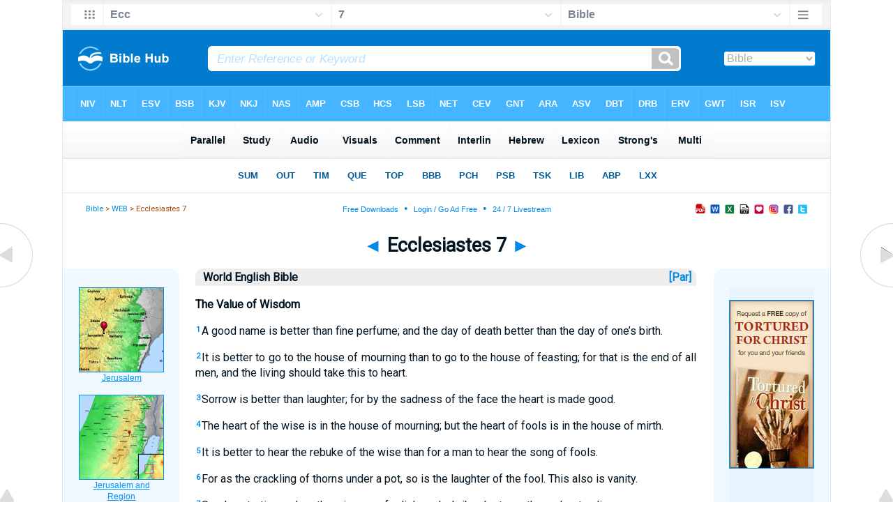

--- FILE ---
content_type: text/html
request_url: https://www.biblehub.com/web/ecclesiastes/7.htm
body_size: 3327
content:
<!DOCTYPE html PUBLIC "-//W3C//DTD XHTML 1.0 Transitional//EN" "http://www.w3.org/TR/xhtml1/DTD/xhtml1-transitional.dtd"><html xmlns="http://www.w3.org/1999/xhtml"><head><meta http-equiv="Content-Type" content="text/html; charset=utf-8" /><meta name="viewport" content="width=device-width; initial-scale=1.0; maximum-scale=1.0; user-scalable=0;"/><title>Ecclesiastes 7 WEB</title><link rel="stylesheet" href="/chapnew2.css" type="text/css" media="Screen" /><link rel="stylesheet" href="../spec.css" type="text/css" media="Screen" /><link rel="stylesheet" href="/print.css" type="text/css" media="Print" /></head><!-- Google tag (gtag.js) -->
<script async src="https://www.googletagmanager.com/gtag/js?id=G-LR4HSKRP2H"></script>
<script>
  window.dataLayer = window.dataLayer || [];
  function gtag(){dataLayer.push(arguments);}
  gtag('js', new Date());

  gtag('config', 'G-LR4HSKRP2H');
</script><body><div id="fx"><table width="100%" border="0" cellspacing="0" cellpadding="0" id="fx2"><tr><td><iframe width="100%" height="30" scrolling="no" src="../cmenus/ecclesiastes/7.htm" align="left" frameborder="0"></iframe></td></tr></table></div><div id="blnk"></div><div align="center"><table width="100%" border="0" cellspacing="0" cellpadding="0" class="maintable"><tr><td><div id="fx5"><table width="100%" border="0" cellspacing="0" cellpadding="0" id="fx6"><tr><td><iframe width="100%" height="245" scrolling="no" src="../topmenuchap/ecclesiastes/7-1.htm" frameborder="0"></iframe></td></tr></table></div></td></tr></table></div><div align="center"><table width="100%" border="0" cellspacing="0" cellpadding="0" class="maintable3"><tr><td><table width="100%" border="0" cellspacing="0" cellpadding="0" align="center" id="announce"><tr><td><div id="l1"><div id="breadcrumbs"><a href="http://biblehub.com">Bible</a> > <a href="../">WEB</a> > Ecclesiastes 7</div><div id="anc"><iframe src="/anc.htm" width="100%" height="27" scrolling="no" frameborder="0"></iframe></div><div id="anc2"><table width="100%" border="0" cellspacing="0" cellpadding="0" align="center"><tr><td><iframe src="/anc2.htm" width="100%" height="27" scrolling="no" frameborder="0"></iframe></td></tr></table></div></div></td></tr></table><div id="movebox2"><table border="0" align="center" cellpadding="0" cellspacing="0"><tr><td><div id="topheading"><a href="../ecclesiastes/6.htm" title="Ecclesiastes 6">&#9668;</a> Ecclesiastes 7 <a href="../ecclesiastes/8.htm" title="Ecclesiastes 8">&#9658;</a></div></td></tr></table></div><div align="center" class="maintable2"><table border="0" cellspacing="0" cellpadding="0" align="center"><tr><td><div id="leftbox"><div class="padleft"><div class="vheading"><table width="100%"><tr><td width="99%" valign="top">World English Bible</td><td width="1%" valign="top"><a href="/p/kjv/heb/ecclesiastes/7.shtml">&nbsp;[Par]&nbsp;</a></td></tr></table></div><div class="chap"><p class="hdg">The Value of Wisdom</p><p class="reg"><span class="reftext"><a href="/ecclesiastes/7-1.htm"><b>1</b></a></span>A good name is better than fine perfume; and the day of death better than the day of one&#8217;s birth. </p>
<p class="reg"><span class="reftext"><a href="/ecclesiastes/7-2.htm"><b>2</b></a></span>It is better to go to the house of mourning than to go to the house of feasting; for that is the end of all men, and the living should take this to heart. </p>
<p class="reg"><span class="reftext"><a href="/ecclesiastes/7-3.htm"><b>3</b></a></span>Sorrow is better than laughter; for by the sadness of the face the heart is made good. </p>
<p class="reg"><span class="reftext"><a href="/ecclesiastes/7-4.htm"><b>4</b></a></span>The heart of the wise is in the house of mourning; but the heart of fools is in the house of mirth. </p>
<p class="reg"><span class="reftext"><a href="/ecclesiastes/7-5.htm"><b>5</b></a></span>It is better to hear the rebuke of the wise than for a man to hear the song of fools. </p>
<p class="reg"><span class="reftext"><a href="/ecclesiastes/7-6.htm"><b>6</b></a></span>For as the crackling of thorns under a pot, so is the laughter of the fool. This also is vanity. </p>
<p class="reg"><span class="reftext"><a href="/ecclesiastes/7-7.htm"><b>7</b></a></span>Surely extortion makes the wise man foolish; and a bribe destroys the understanding. </p>
<p class="reg"><span class="reftext"><a href="/ecclesiastes/7-8.htm"><b>8</b></a></span>Better is the end of a thing than its beginning. The patient in spirit is better than the proud in spirit. </p>
<p class="reg"><span class="reftext"><a href="/ecclesiastes/7-9.htm"><b>9</b></a></span>Don&#8217;t be hasty in your spirit to be angry, for anger rests in the bosom of fools. </p>
<p class="reg"><span class="reftext"><a href="/ecclesiastes/7-10.htm"><b>10</b></a></span>Don&#8217;t say, &#8220;Why were the former days better than these?&#8221; For you do not ask wisely about this. </p>
<p class="reg"><span class="reftext"><a href="/ecclesiastes/7-11.htm"><b>11</b></a></span>Wisdom is as good as an inheritance. Yes, it is more excellent for those who see the sun. </p>
<p class="reg"><span class="reftext"><a href="/ecclesiastes/7-12.htm"><b>12</b></a></span>For wisdom is a defense, even as money is a defense; but the excellency of knowledge is that wisdom preserves the life of him who has it. </p>
<p class="reg"><span class="reftext"><a href="/ecclesiastes/7-13.htm"><b>13</b></a></span>Consider the work of God, for who can make that straight which he has made crooked? </p>
<p class="reg"><span class="reftext"><a href="/ecclesiastes/7-14.htm"><b>14</b></a></span>In the day of prosperity be joyful, and in the day of adversity consider; yes, God has made the one side by side with the other, to the end that man should not find out anything after him. </p>
<p class="hdg">Limits of Human Wisdom</p><p class="reg"><span class="reftext"><a href="/ecclesiastes/7-15.htm"><b>15</b></a></span>All this I have seen in my days of vanity: there is a righteous man who perishes in his righteousness, and there is a wicked man who lives long in his evildoing.  
<span class="reftext"><a href="/ecclesiastes/7-16.htm"><b>16</b></a></span>Don&#8217;t be overly righteous, neither make yourself overly wise. Why should you destroy yourself?  
<span class="reftext"><a href="/ecclesiastes/7-17.htm"><b>17</b></a></span>Don&#8217;t be too wicked, neither be foolish. Why should you die before your time?  
<span class="reftext"><a href="/ecclesiastes/7-18.htm"><b>18</b></a></span>It is good that you should take hold of this. Yes, also don&#8217;t withdraw your hand from that; for he who fears God will come out of them all. </p>
<p class="reg"><span class="reftext"><a href="/ecclesiastes/7-19.htm"><b>19</b></a></span>Wisdom is a strength to the wise man more than ten rulers who are in a city.  
<span class="reftext"><a href="/ecclesiastes/7-20.htm"><b>20</b></a></span>Surely there is not a righteous man on earth who does good and doesn&#8217;t sin.  
<span class="reftext"><a href="/ecclesiastes/7-21.htm"><b>21</b></a></span>Also don&#8217;t take heed to all words that are spoken, lest you hear your servant curse you;  
<span class="reftext"><a href="/ecclesiastes/7-22.htm"><b>22</b></a></span>for often your own heart knows that you yourself have likewise cursed others. </p>
<p class="reg"><span class="reftext"><a href="/ecclesiastes/7-23.htm"><b>23</b></a></span>All this I have proved in wisdom. I said, &#8220;I will be wise;&#8221; but it was far from me.  
<span class="reftext"><a href="/ecclesiastes/7-24.htm"><b>24</b></a></span>That which is, is far off and exceedingly deep. Who can find it out?  
<span class="reftext"><a href="/ecclesiastes/7-25.htm"><b>25</b></a></span>I turned around, and my heart sought to know and to search out, and to seek wisdom and the scheme of things, and to know that wickedness is stupidity, and that foolishness is madness.  
<span class="reftext"><a href="/ecclesiastes/7-26.htm"><b>26</b></a></span>I find more bitter than death the woman whose heart is snares and traps, whose hands are chains. Whoever pleases God shall escape from her; but the sinner will be ensnared by her. </p>
<p class="reg"><span class="reftext"><a href="/ecclesiastes/7-27.htm"><b>27</b></a></span>&#8220;Behold, I have found this,&#8221; says the Preacher, &#8220;to one another, to find an explanation  
<span class="reftext"><a href="/ecclesiastes/7-28.htm"><b>28</b></a></span>which my soul still seeks, but I have not found. I have found one man among a thousand, but I have not found a woman among all those.  
<span class="reftext"><a href="/ecclesiastes/7-29.htm"><b>29</b></a></span>Behold, I have only found this: that God made mankind upright; but they search for many inventions.&#8221; </p></div></div><div id="botbox"><div class="padbot"><div align="center">The World English Bible is a 1997 revision of the American Standard Version of the Holy Bible, first published in 1901. It is in the Public Domain. Please feel free to copy and distribute it freely. Thank you to Michael Paul Johnson for making this work available. For the latest information, to report corrections, or for other correspondence, visit <a href="//www.ebible.org">www.ebible.org</a>.<br /><br /><a href="//bereanbible.com">Section Headings Courtesy BereanBible.com<br />&copy; 2013, 2014 Used by Permission</a><span class="p"><br /><br /><span class="p"><br /><br /></span><a href="/">Bible Hub</a><span class="p"><br /><br /></span><a href="/">Bible Hub</a></div></div></div></div></td></tr></table></div><div id="left"><a href="../ecclesiastes/6.htm" onmouseover='lft.src="/leftgif.png"' onmouseout='lft.src="/left.png"' title="Ecclesiastes 6"><img src="/left.png" name="lft" border="0" alt="Ecclesiastes 6" /></a></div><div id="right"><a href="../ecclesiastes/8.htm" onmouseover='rght.src="/rightgif.png"' onmouseout='rght.src="/right.png"' title="Ecclesiastes 8"><img src="/right.png" name="rght" border="0" alt="Ecclesiastes 8" /></a></div><div id="botleft"><a href="#" onmouseover='botleft.src="/botleftgif.png"' onmouseout='botleft.src="/botleft.png"' title="Top of Page"><img src="/botleft.png" name="botleft" border="0" alt="Top of Page" /></a></div><div id="botright"><a href="#" onmouseover='botright.src="/botrightgif.png"' onmouseout='botright.src="/botright.png"' title="Top of Page"><img src="/botright.png" name="botright" border="0" alt="Top of Page" /></a></div></td></tr></table></div><div id="rightbox"><div class="padright"><div id="pic"><iframe width="100%" height="860" scrolling="no" src="//biblescan.com/mpc/ecclesiastes/7-1.htm" frameborder="0"></iframe></div></div></div><div id="rightbox4"><div class="padright2"><div id="spons1"><table width="100%" border="0" cellspacing="0" cellpadding="0"><tr><td class="sp1"><iframe width="122" height="860" scrolling="no" src="../sidemenu.htm" frameborder="0"></iframe></td></tr></table></div></div></div><div id="bot"><iframe width="100%" height="1500" scrolling="no" src="/botmenubhchap.htm" frameborder="0"></iframe></div></body></html>

--- FILE ---
content_type: text/html
request_url: https://www.biblehub.com/web/topmenuchap/ecclesiastes/7-1.htm
body_size: 355
content:
<html><head><title>Ecclesiastes 7:1 Menu</title><script type="text/javascript">
if (screen.width < 801) {window.location = "//biblemenus.com/topmenuchap/web/ecclesiastes7.htm";}
</script><style type="text/css">body {background-color: #F0F9FF; margin-left: 0px; margin-top: 0px; border-top: 0px; margin-right: 0px; margin-bottom: 0px;}</style><table width="100%" border="0" cellspacing="0" cellpadding="0" align="center"><tr><td><iframe src="//biblemenus.com/topmainchap/web/ecclesiastes7.htm" width="100%" height="245" scrolling="no" frameborder="0"></iframe></td></tr></table></body></html>

--- FILE ---
content_type: text/html
request_url: https://biblescan.com/mpc/ecclesiastes/7-1.htm
body_size: 1473
content:
<html><head><title>Bible Verse Illustrations for Ecclesiastes 7:1</title><meta http-equiv="Content-Type" content="text/html; charset=iso-8859-1"></head><link rel="stylesheet" type="text/css" href="/stylesidepanel2.css"><body vlink="#0092F2" alink="#0092F2"><style>A:link {text-decoration:underline; color:#0092F2; } A:visited {text-decoration:underline; color:#0092F2; } A:hover {text-decoration:underline; color:99D6FF}</style><div align="center"><span class="leftslide"><a href="//bibleatlas.org/jerusalem.htm" target="_top"><img src="/thumbatlas/jerusalem.jpg" title="Atlas with Encyclopedia" width="120" height="120" border="1"><br>Jerusalem</a><br><br><a href="//bibleatlas.org/regional/jerusalem.htm" target="_top"><img src="/thumbregions/jerusalem.jpg" title="Regional View" width="120" height="120" border="1"><br>Jerusalem and Region</a><br><br><a href="//bibleencyclopedia.com/places/Jerusalem_area_aerial_from_north.htm" target="_top"><img src="/thumbplaces/Jerusalem_area_aerial_from_north,_tb_q010703.jpg" title="Photo and Encyclopedia Article" width="120" border="1"><br>Jerusalem area aerial from north</a><br><br><a href="//bibleencyclopedia.com/slides/ecclesiastes/7-1.htm" title="Slide of Ecclesiastes 7:1 NASB" target="_top"><img src="/thumbnasb/NASB_Ecclesiastes_7-1.jpg" width="120" border="1"><br>Ecclesiastes 7:1 NASB</a><br /><iframe src="/biblehubnet.htm" width="122" height="820" scrolling="no" frameborder="0"></iframe></span></div></body></html>

--- FILE ---
content_type: text/html
request_url: https://www.biblehub.com/b/ecclesiastes/7-1.htm
body_size: 2237
content:
<!DOCTYPE html PUBLIC "-//W3C//DTD XHTML 1.0 Transitional//EN" "http://www.w3.org/TR/xhtml1/DTD/xhtml1-transitional.dtd"><html xmlns="http://www.w3.org/1999/xhtml"><head><meta http-equiv="Content-Type" content="text/html; charset=utf-8" /><meta name="viewport" content="width=device-width; initial-scale=1.0; maximum-scale=1.0; user-scalable=0;"/><title>Ecclesiastes 7:1 Menus</title><link rel="stylesheet" href="/c33.css" type="text/css" media="Screen" /> <script language="JavaScript">
<!--
function MM_jumpMenu(targ,selObj,restore){ //v3.0
  eval(targ+".location='"+selObj.options[selObj.selectedIndex].value+"'"); if (restore) selObj.selectedIndex=0; }
//-->
</script></head><BODY onLoad="document.select2.reset();"><table width="100%" border="0" cellspacing="0" cellpadding="0"><tr><td class="tb4"><select name="select3" class="drop4" onChange="MM_jumpMenu('top',this,0)"><option value="/ecclesiastes/7-1.htm" selected>Bible</option><option value="/ecclesiastes/7-1.htm">Bible Hub Parallel</option><option value="/brb/ecclesiastes/7.htm">Reader's Bible</option><option value="/crossref/ecclesiastes/7-1.htm">Cross References</option><option value="/tsk/ecclesiastes/7-1.htm">TSK</option><option value="/ecclesiastes/7-1.htm"> </option><option value="/ecclesiastes/7-1.htm" class="hs">Quick Links</option><option value="/niv/ecclesiastes/7.htm">New International Version</option><option value="/nlt/ecclesiastes/7.htm">New Living Translation</option><option value="/esv/ecclesiastes/7.htm">English Standard Version</option><option value="/nkjv/ecclesiastes/7.htm">New King James Version</option><option value="/bsb-strongs/ecclesiastes/7.htm">Strong's BSB</option><option value="/ylts/ecclesiastes/7.htm">Strong's YLT</option><option value="/nas/ecclesiastes/7.htm">Strong's NASB</option><option value="/kjvs/ecclesiastes/7.htm">Strong's KJV</option><option value="/hcsb/ecclesiastes/7.htm">Strong's HCSB</option><option value="/ecclesiastes/7-1.htm"> </option><option value="/ecclesiastes/7-1.htm" class="hs">Alphabetical Listings</option><option value="/afv/ecclesiastes/7.htm">A Faithful Version</option><option value="/akjv/ecclesiastes/7.htm">American King James</option><option value="/asv/ecclesiastes/7.htm">American Standard Version</option><option value="/brb/ecclesiastes/7.htm">Berean Reader's Bible</option><option value="/bsb/ecclesiastes/7.htm">Berean Study Bible</option><option value="/sep/ecclesiastes/7.htm">Brenton's Septuagint</option><option value="/csb/ecclesiastes/7.htm">Christian Standard Bible</option><option value="/cev/ecclesiastes/7.htm">Contemporary English Version</option><option value="/dbt/ecclesiastes/7.htm">Darby Bible Translation</option><option value="/drb/ecclesiastes/7.htm">Douay-Rheims Bible</option><option value="/erv/ecclesiastes/7.htm">English Revised Version</option><option value="/esv/ecclesiastes/7.htm">English Standard Version</option><option value="/gwt/ecclesiastes/7.htm">God's Word Translation</option><option value="/gnt/ecclesiastes/7.htm">Good News Translation</option><option value="/hcsb/ecclesiastes/7.htm">Holman Christian Standard</option><option value="/isr/ecclesiastes/7.htm">Inst. for Scripture Research</option><option value="/isv/ecclesiastes/7.htm">International Standard Version</option><option value="/jps/ecclesiastes/7.htm">JPS Tanakh</option><option value="/jub/ecclesiastes/7.htm">Jubilee Bible 2000</option><option value="/kjv/ecclesiastes/7.htm">King James Bible</option><option value="/kj2000/ecclesiastes/7.htm">King James 2000 Bible</option><option value="/kjver/ecclesiastes/7.htm">KJV Easy Read</option><option value="/purple/ecclesiastes/7.htm">KJV Purple Letter Edition</option><option value="/let/ecclesiastes/7.htm">Literal Emphasis Translation</option><option value="/lsv/ecclesiastes/7.htm">Literal Standard Version</option><option value="/msb/ecclesiastes/7.htm">Majority Standard Bible</option><option value="/net/ecclesiastes/7.htm">NET Bible</option><option value="/nasb/ecclesiastes/7.htm">New American Standard</option><option value="/nheb/ecclesiastes/7.htm">New Heart English Bible</option><option value="/niv/ecclesiastes/7.htm">New International Version</option><option value="/nkjv/ecclesiastes/7.htm">New King James Version</option><option value="/nlt/ecclesiastes/7.htm">New Living Translation</option><option value="/ojb/ecclesiastes/7.htm">Orthodox Jewish Bible</option><option value="/rfp/ecclesiastes/7.htm">Reader-Friendly Purple</option><option value="/wbt/ecclesiastes/7.htm">Webster's Bible Translation</option><option value="/web/ecclesiastes/7.htm">World English Bible</option><option value="/wycliffe/ecclesiastes/7.htm">Wycliffe Bible</option><option value="/ylt/ecclesiastes/7.htm">Young's Literal Translation</option><option value="/ecclesiastes/7-1.htm"> </option><option value="/commentaries/ecclesiastes/7-1.htm" class="hs">Commentaries</option><option value="/commentaries/barnes/ecclesiastes/7.htm">Barnes' Notes</option><option value="/commentaries/benson/ecclesiastes/7.htm">Benson Commentary</option><option value="/commentaries/illustrator/ecclesiastes/7.htm">Biblical Illustrator</option><option value="/commentaries/cambridge/ecclesiastes/7.htm">Cambridge Bible</option><option value="/commentaries/clarke/ecclesiastes/7.htm">Clarke's Commentary</option><option value="/commentaries/darby/ecclesiastes/7.htm">Darby's Bible Synopsis</option><option value="/commentaries/expositors/ecclesiastes/7.htm">Expositor's Bible</option><option value="/commentaries/edt/ecclesiastes/7.htm">Expositor's Dictionary</option><option value="/commentaries/ellicott/ecclesiastes/7.htm">Ellicott's Commentary</option><option value="/commentaries/gsb/ecclesiastes/7.htm">Geneva Study Bible</option><option value="/commentaries/gill/ecclesiastes/7.htm">Gill's Bible Exposition</option><option value="/commentaries/gray/ecclesiastes/7.htm">Gray's Concise</option><option value="/commentaries/hastings/ecclesiastes/3-2.htm">Hastings Great Texts</option><option value="/commentaries/jfb/ecclesiastes/7.htm">Jamieson-Fausset-Brown</option><option value="/commentaries/kad/ecclesiastes/7.htm">Keil and Delitzsch OT</option><option value="/commentaries/kelly/ecclesiastes/7.htm">Kelly Commentary</option><option value="/commentaries/king-en/ecclesiastes/7.htm">Kingcomments Bible Studies</option><option value="/commentaries/kjt/ecclesiastes/7.htm">KJV Translator's Notes</option><option value="/commentaries/lange/ecclesiastes/7.htm">Lange Commentary</option><option value="/commentaries/maclaren/ecclesiastes/7.htm">MacLaren Expositions</option><option value="/commentaries/mhc/ecclesiastes/7.htm">Matthew Henry Concise</option><option value="/commentaries/mhcw/ecclesiastes/7.htm">Matthew Henry Full</option><option value="/commentaries/poole/ecclesiastes/7.htm">Matthew Poole</option><option value="/commentaries/pulpit/ecclesiastes/7.htm">Pulpit Commentary</option><option value="/commentaries/homiletics/ecclesiastes/7.htm">Pulpit Homiletics</option><option value="/commentaries/sermon/ecclesiastes/7.htm">Sermon Bible</option><option value="/commentaries/sco/ecclesiastes/7.htm">Scofield Reference Notes</option><option value="/commentaries/ttb/ecclesiastes/7.htm">Through The Bible</option><option value="/commentaries/wes/ecclesiastes/7.htm">Wesley's Notes</option><option value="/ecclesiastes/7-1.htm"> </option><option value="/texts/ecclesiastes/7-1.htm" class="hs">Hebrew</option><option value="http://ale.hebrewtanakh.com/ecclesiastes/7.htm">Aleppo Codex</option><option value="http://interlinearbible.org/ecclesiastes/7.htm">Interlinear Chapters</option><option value="http://interlinearbible.org/ecclesiastes/7-1.htm">Interlinear Verses</option><option value="http://biblelexicon.org/ecclesiastes/7-1.htm">Lexicon</option><option value="/texts/ecclesiastes/7-1.htm">Parallel Texts</option><option value="http://study.interlinearbible.org/ecclesiastes/7.htm">Study Bible</option><option value="/text/ecclesiastes/7-1.htm">Text Analysis</option><option value="http://wlc.hebrewtanakh.com/ecclesiastes/7.htm">WLC Hebrew OT</option><option value="http://greekheb-strongs.scripturetext.com/ecclesiastes/7.htm">Word Studies</option><option value="http://sepd.biblos.com/ecclesiastes/7.htm"> </option><option value="http://sepd.biblos.com/ecclesiastes/7.htm" class="hs">Greek</option><option value="/sepd/ecclesiastes/7.htm">Swete's Septuagint</option><option value="http://apostolic.interlinearbible.org/ecclesiastes/7.htm">Apostolic Bible Polyglot</option><option value="/texts/matthew/1-1.htm">Jump to NT</option><option value="/ecclesiastes/7-1.htm"> </option><option value="/ecclesiastes/7-1.htm" class="hs">Study Tools</option><option value="/questions/ecclesiastes/7.htm">Bible Study Questions</option><option value="/chaptersummaries/ecclesiastes/7.htm">Chapter Summaries</option><option value="/chain/ecclesiastes/7-1.htm">Chain Links</option><option value="http://childrensbibleonline.com/ecclesiastes/7.htm">Children's Bible</option><option value="http://bibletimeline.info/ecclesiastes/7.htm">Chronological Bible</option><option value="http://christianbookshelf.org/ecclesiastes/7-1.htm">Library</option><option value="/multi/ecclesiastes/7-1.htm">Multiple Languages</option><option value="/parallel/ecclesiastes/7.htm">Parallel Chapters</option><option value="/p/niv/esv/ecclesiastes/7.shtml">Parallel Bible</option><option value="http://parallelgospels.org">Parallel Gospels</option><option value="http://biblesummary.org/ecclesiastes/7.htm">Summary</option><option value="http://bibletimeline.info/ecclesiastes/7.htm">Timeline</option><option value="/multi/ecclesiastes/7-1.htm"> </option><option value="/multi/ecclesiastes/7-1.htm">Multilingual</option></select></td></tr><tr><td height="1"><img src="/clr.gif" height="1" width="70"></td></tr></table></body></html>

--- FILE ---
content_type: text/html
request_url: https://biblemenus.com/ch8/ecclesiastes/7.htm
body_size: 1324
content:
<html><head><meta http-equiv="Content-Type" content="text/html; charset=utf-8"><title>Ecclesiastes 7 Chapter Menu</title><style type="text/css">body {background-color: #5ebeff; background-image: url(/bkchap8a.gif); FONT-FAMILY: Gill Sans, Gill Sans MT, Myriad Pro, DejaVu Sans Condensed, Helvetica, Arial, sans-serif; margin-left: 15px; margin-top: 0px; border-top: 0px; margin-right: 12px; margin-bottom: 0px;}.hovermenu ul{font: bold 13px arial; padding-left: 0; margin-left: 0; margin-top: 0; line-height: 24px;}.hovermenu ul li{list-style: none; display: inline;}.hovermenu ul li a{padding-top: 13px; padding-bottom:13px; padding-left:0.8em; padding-right:0.8em; text-decoration: none; float: left; color: #ffffff; background-color: #dddddd; background-image: url(/lgmenubh8a.gif); border: 0px;}.hovermenu ul li a:hover{background-color: #0072d9; color: #ffffff; background-image: url(/lgmenubh4a.gif);}body .hovermenu ul li a:active{ /* Apply mousedown effect only to NON IE browsers */border-style: inset;}</style></head><table border="0" align="center" cellpadding="0" cellspacing="0"><tr><td align="center"><table width="100%" border="0" cellspacing="0" cellpadding="0"><tr><td class="hovermenu"><ul><li><a href="http://biblehub.com/niv/ecclesiastes/7.htm" title="New International Version" target="_top">NIV</a></li><li><a href="http://biblehub.com/nlt/ecclesiastes/7.htm" title="New Living Translation" target="_top">NLT</a></li><li><a href="http://biblehub.com/esv/ecclesiastes/7.htm" title="English Standard Version" target="_top">ESV</a></li><li><a href="http://biblehub.com/bsb/ecclesiastes/7.htm" title="Berean Standard Bible" target="_top">BSB</a></li><li><a href="http://biblehub.com/kjv/ecclesiastes/7.htm" title="King James Bible" target="_top">KJV</a></li><li><a href="http://biblehub.com/nkjv/ecclesiastes/7.htm" title="New King James Version" target="_top">NKJ</a></li><li><a href="http://biblehub.com/nasb_/ecclesiastes/7.htm" title="New American Standard Bible" target="_top">NAS</a></li><li><a href="http://biblehub.com/amp/ecclesiastes/7.htm" title="Amplified Bible" target="_top">AMP</a></li><li><a href="http://biblehub.com/csb/ecclesiastes/7.htm" title="Christian Standard Bible" target="_top">CSB</a></li><li><a href="http://biblehub.com/hcsb/ecclesiastes/7.htm" title="Holman Christian Standard Bible + Strong's Numbers" target="_top">HCS</a></li><li><a href="http://biblehub.com/lsb/ecclesiastes/7.htm" title="Legacy Standard Bible" target="_top">LSB</a></li><li><a href="http://biblehub.com/net/ecclesiastes/7.htm" title="NET Bible" target="_top">NET</a></li><li><a href="http://biblehub.com/cev/ecclesiastes/7.htm" title="Contemporary English Version" target="_top">CEV</a></li><li><a href="http://biblehub.com/gnt/ecclesiastes/7.htm" title="Good News Translation" target="_top">GNT</a></li><li><a href="http://biblehub.com/hpbt/ecclesiastes/7.htm" title="Aramaic Bible Translated" target="_top">ARA</a></li><li><a href="http://biblehub.com/asv/ecclesiastes/7.htm" title="American Standard Version" target="_top">ASV</a></li><li><a href="http://biblehub.com/dbt/ecclesiastes/7.htm" title="Darby Bible Translation" target="_top">DBT</a></li><li><a href="http://biblehub.com/drb/ecclesiastes/7.htm" title="Douay-Rheims Bible" target="_top">DRB</a></li><li><a href="http://biblehub.com/erv/ecclesiastes/7.htm" title="English Revised Version" target="_top">ERV</a></li><li><a href="http://biblehub.com/gwt/ecclesiastes/7.htm" title="God's Word Translation" target="_top">GWT</a></li><li><a href="http://biblehub.com/isr/ecclesiastes/7.htm" title="The Scriptures (ISR 1998)" target="_top">ISR</a></li><li><a href="http://biblehub.com/isv/ecclesiastes/7.htm" title="International Standard Version" target="_top">ISV</a><a href="http://biblehub.com/purple/ecclesiastes/7.htm" title="King James Version: Purple Letter Edition" target="_top">KJP</a><a href="http://biblehub.com/rfp/ecclesiastes/7.htm" title="Reader Friendly Bible: Purple Letter Edition" target="_top">RFP</a></li><li><a href="http://biblehub.com/nheb/ecclesiastes/7.htm" title="New Heart English Bible" target="_top">NHE</a></li><li><a href="http://biblehub.com/ojb/ecclesiastes/7.htm" title="Orthodox Jewish Bible" target="_top">OJB</a></li><li><a href="http://biblehub.com/web/ecclesiastes/7.htm" title="World English Bible" target="_top">WEB</a></li><li><a href="http://biblehub.com/wbt/ecclesiastes/7.htm" title="Webster's Bible Translation" target="_top">WBT</a></li><li><a href="http://biblehub.com/wycliffe/ecclesiastes/7.htm" title="Wycliffe Bible" target="_top">WYC</a></li><li><a href="http://biblehub.com/ylt/ecclesiastes/7.htm" title="Young's Literal Translation" target="_top">YLT</a></li><li><a href="http://biblehub.com/jps/ecclesiastes/7.htm" title="JPS Tanakh 1917" target="_top">JPS</a></li><li><a href="http://biblehub.com/kj2000/ecclesiastes/7.htm" title="King James 2000" target="_top">KJ2</a><a href="http://biblehub.com/akjv/ecclesiastes/7.htm" title="American King James Version" target="_top">AKJ</a></li><li><a href="http://biblehub.com/nas/ecclesiastes/7.htm" title="New American Standard Bible + Strong's Numbers" target="_top">NAS</a></li></ul></td></tr></table></td></tr></table></body></html>

--- FILE ---
content_type: text/html
request_url: https://biblemenus.com/verseframemain7/ecclesiastes/7-1.htm
body_size: 926
content:
<html><head><title>Ecclesiastes 7:1 Menu</title><style type="text/css">body {background-color: #eeeeee; background-image: url(/bk21a.gif); FONT-FAMILY: Gill Sans, Gill Sans MT, Myriad Pro, DejaVu Sans Condensed, Helvetica, Arial, sans-serif; margin-left: 15px; margin-top: 0px; border-top: 0px; margin-right: 12px; margin-bottom: 0px;}.hovermenu ul{font: bold 14px arial; padding-left: 0; margin-left: 0; margin-top: 0; line-height: 24px;}.hovermenu ul li{list-style: none; display: inline;}.hovermenu ul li a{padding-top: 14px; padding-bottom:14px; padding-left:0.9em; padding-right:0.9em; text-decoration: none; float: left; color: #001320; background-color: #ffffff; background-image: url(/lgmenubh20a.gif); border: 0px;}.hovermenu ul li a:hover{background-color: #d5eeff; color: #001320; background-image: url(/lgmenubh21a.gif);}body .hovermenu ul li a:active{ /* Apply mousedown effect only to NON IE browsers */border-style: inset;}</style></head><body><table width="100%" border="0" cellspacing="0" cellpadding="0"><tr align="center"><td class="hovermenu" align="center"><table border="0" cellspacing="0" cellpadding="0"><tr align="center"><td class="hovermenu" align="center"><ul><li><a href="http://biblehub.com/ecclesiastes/7-1.htm" target="_top" title="Parallel Translations, Cross References, Commentary, Lexicon" border="0">Parallel</a></li><li><a href="http://biblehub.com/study/ecclesiastes/7-1.htm" target="_top" title="Study Bible, Sermons, and Topics" border="0">Study</a></li><li><a href="http://biblehub.com/audio/ecclesiastes/7-1.htm" target="_top" title="Audio Bibles" border="0"> &nbsp;Audio &nbsp; </a></li><li><a href="http://biblehub.com/visuals/ecclesiastes/7-1.htm" target="_top" title="Pictures, Artwork, and Maps" border="0"> Visuals </a></li><li><a href="http://biblehub.com/commentaries/ecclesiastes/7-1.htm" target="_top" title="Parallel Commentaries" border="0">Comment</a></li><li><a href="http://biblehub.com/interlinear/ecclesiastes/7-1.htm" target="_top" title="English - Greek / Hebrew Interlinear" border="0"> Interlin </a></li><li><a href="http://biblehub.com/text/ecclesiastes/7-1.htm" target="_top" title="Hebrew Text Analysis" border="0"> Hebrew </a></li><li><a href="http://biblehub.com/lexicon/ecclesiastes/7-1.htm" target="_top" title="Lexicon" border="0">Lexicon</a></li><li><a href="http://biblehub.com/strongs/ecclesiastes/7-1.htm" target="_top" title="Strong's Lexicon, BSB, YLT, HCSB, NASB, KJV" border="0"> Strong's </a></li><li><a href="http://biblehub.com/multi/ecclesiastes/7-1.htm" target="_top" title="Multilingual Translations" border="0"> &nbsp;Multi&nbsp; </a></li></ul></td></tr></table></td></tr></table></body></html>

--- FILE ---
content_type: text/html
request_url: https://biblemenus.com/uk7/ecclesiastes/7-1.htm
body_size: 1081
content:
<!DOCTYPE html PUBLIC "-//W3C//DTD XHTML 1.0 Transitional//EN" "http://www.w3.org/TR/xhtml1/DTD/xhtml1-transitional.dtd"><html xmlns="http://www.w3.org/1999/xhtml"><head><title>Ecclesiastes 7:1 Menu</title><style type="text/css">body {background-color: #ffffff; background-image: url(/bkchap8w.gif); FONT-FAMILY: Gill Sans, Gill Sans MT, Myriad Pro, DejaVu Sans Condensed, Helvetica, Arial, sans-serif; margin-left: 15px; margin-top: 0px; border-top: 0px; margin-right: 12px; margin-bottom: 0px;}.hovermenu ul{font: bold 13px arial; padding-left: 0; margin-left: 0; margin-top: 0; line-height: 24px;}.hovermenu ul li{list-style: none; display: inline;}.hovermenu ul li a{padding-top: 12px; padding-bottom:13px; padding-left:1.0em; padding-right:1.0em; text-decoration: none; float: left; color: #005a97; background-color: #ffffff; background-image: url(/lgmenubh8w.gif); border: 0px;}.hovermenu ul li a:hover{background-color: #0066aa; color: #ffffff; background-image: url(/lgmenubh4w.gif);}body .hovermenu ul li a:active{ /* Apply mousedown effect only to NON IE browsers */border-style: inset;}</style></head><body><table width="100%" border="0" cellspacing="0" cellpadding="0"><tr align="center"><td class="hovermenu" align="center"><table border="0" cellspacing="0" cellpadding="0" align="center"><tr align="left"><td class="hovermenu" align="left"><ul><li><a href="//biblehub.com/chaptersummaries/ecclesiastes/7.htm" target="_top" title="Chapter Summary">SUM</a></li><li><a href="//biblehub.com/outline/ecclesiastes/" target="_top" title="Bible Book Outline">OUT</a></li><li><a href="//biblehub.com/timeline/ecclesiastes/7.htm" target="_top" title="Bible Timeline">TIM</a></li><li><a href="//biblehub.com/q/ecclesiastes/7-1.htm" target="_top" title="Bible Study Questions">QUE</a></li><li><a href="//biblehub.com/topical/ecclesiastes/7-1.htm" target="_top" title="Topics and Themes">TOP</a></li><li><a href="//biblehub.com/sum/ecclesiastes/" target="_top" title="Book By Book - Willmington's Bible at a Glance">BBB</a></li><li><a href="//biblehub.com/parallel/ecclesiastes/7.htm" target="_top" title="Parallel Chapters">PCH</a></li><li><a href="//biblehub.com/psb/ecclesiastes/7.htm" target="_top" title="Parallel English / Greek and Hebrew Study Bible">PSB</a></li><li><a href="//biblehub.com/tsk/ecclesiastes/7-1.htm" target="_top" title="Treasury of Scripture Knowledge">TSK</a></li><li><a href="//christianbookshelf.org/ecclesiastes/7-1.htm" target="_top" title="Library">LIB</a></li><li><a href="//biblehub.com/interlinear/apostolic/ecclesiastes/7.htm" target="_top" title="Apostolic Bible Polyglot: OT and NT Greek / English Interlinear">ABP</a></li><li><a href="//biblehub.com/sepd/ecclesiastes/7.htm" target="_top" title="Swete's Septuagint: Greek OT">LXX</a></li></ul></td></tr></table></td></tr></table></body></html>